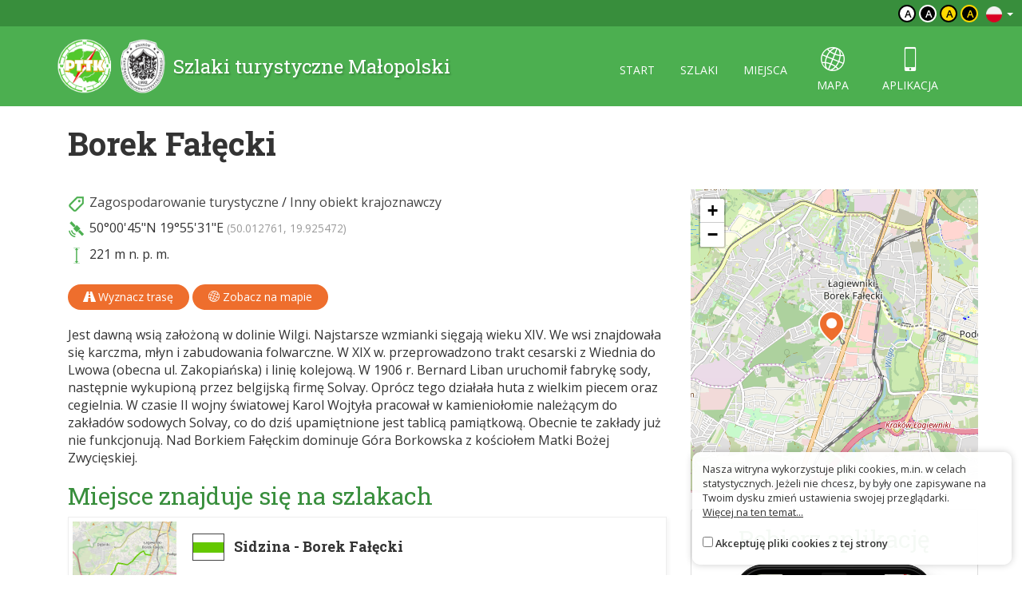

--- FILE ---
content_type: text/html; charset=UTF-8
request_url: https://malopolska.szlaki.pttk.pl/1856-pttk-malopolska-borek-falecki
body_size: 3970
content:

<!DOCTYPE html>
<html lang="pl">
<head>
    <meta charset="utf-8">
    <meta http-equiv="X-UA-Compatible" content="IE=edge">
    <meta name="viewport" content="width=device-width, initial-scale=1">
    <meta name="description" content="">
    <meta name="author" content="">


    <meta name="msapplication-square70x70logo" content="/smalltile.png"/>
    <meta name="msapplication-square150x150logo" content="/mediumtile.png"/>
    <meta name="msapplication-wide310x150logo" content="/widetile.png"/>
    <meta name="msapplication-square310x310logo" content="/largetile.png"/>
    <meta name="theme-color" content="#388e3c">

    <link rel="shortcut icon" href="/images/icons/favicon.ico" type="image/x-icon"/>
    <link rel="apple-touch-icon" sizes="57x57" href="/images/icons/apple-touch-icon-57x57.png">
    <link rel="apple-touch-icon" sizes="60x60" href="/images/icons/apple-touch-icon-60x60.png">
    <link rel="apple-touch-icon" sizes="72x72" href="/images/icons/apple-touch-icon-72x72.png">
    <link rel="apple-touch-icon" sizes="76x76" href="/images/icons/apple-touch-icon-76x76.png">
    <link rel="apple-touch-icon" sizes="114x114" href="/images/icons/apple-touch-icon-114x114.png">
    <link rel="apple-touch-icon" sizes="120x120" href="/images/icons/apple-touch-icon-120x120.png">
    <link rel="apple-touch-icon" sizes="144x144" href="/images/icons/apple-touch-icon-144x144.png">
    <link rel="apple-touch-icon" sizes="152x152" href="/images/icons/apple-touch-icon-152x152.png">
    <link rel="apple-touch-icon" sizes="180x180" href="/images/icons/apple-touch-icon-180x180.png">
    <link rel="icon" type="image/png" href="/images/icons/favicon-16x16.png" sizes="16x16">
    <link rel="icon" type="image/png" href="/images/icons/favicon-32x32.png" sizes="32x32">
    <link rel="icon" type="image/png" href="/images/icons/favicon-96x96.png" sizes="96x96">
    <link rel="icon" type="image/png" href="/images/icons/android-chrome-192x192.png" sizes="192x192">

    <!-- Bootstrap core CSS -->
    <link href="/assets/75133246/css/bootstrap.css" rel="stylesheet">
    <link href="/assets/75133246/css/lightbox.css" rel="stylesheet">
    <link href="/assets/75133246/css/style.css?v=1" rel="stylesheet">
    <link href="/assets/75133246/css/ol.css" rel="stylesheet">
    <link href="/assets/75133246/css/main.css" rel="stylesheet">

    <script src="/assets/75133246/js/jquery.js"></script>
    <script src="/assets/75133246/js/jquery-ui.min.js"></script>
    <script src="/assets/75133246/js/bootstrap.min.js"></script>
    <script src="/assets/75133246/js/lightbox.js"></script>
    <script src="/assets/75133246/js/script.js"></script>

    <link href='https://fonts.googleapis.com/css?family=Open+Sans:400,600,300&subset=latin,latin-ext' rel='stylesheet'
          type='text/css'>
    <link href='https://fonts.googleapis.com/css?family=Roboto+Slab:100,400,700&subset=latin,latin-ext' rel='stylesheet'
          type='text/css'>

            <meta property="og:title" content="Borek Fałęcki"/>
            <meta property="og:description" content="Jest dawną wsią założoną w dolinie Wilgi. Najstarsze wzmianki sięgają wieku XIV. We wsi znajdowała się karczma, młyn i zabudowania folwarczne. W XIX w. przeprowadzono trakt cesarski z Wiednia do..."/>
            <meta property="og:url" content="https://malopolska.szlaki.pttk.pl/1856-pttk-malopolska-borek-falecki"/>
            <meta property="og:locale" content="pl_PL"/>
            <meta property="og:image" content="https://malopolska.szlaki.pttk.pl/images/default.jpg"/>
    
    <link rel="stylesheet" type="text/css" href="/assets/bee68d18/lib/leaflet.css" />
<script type="text/javascript" src="/assets/75133246/js/view/item.js"></script>
<script type="text/javascript" src="/assets/bee68d18/lib/leaflet.js"></script>
<script type="text/javascript" src="/assets/bee68d18/js/ts-leaflet.js"></script>
<title>Borek Fałęcki - Szlaki turystyczne Małopolski</title>

    <base href="/"/>
</head>

<body class="">



<div class="header">

	<div class="top">
		
		<!--<div class="languages">
<a href="/en/1856-pttk-malopolska-borek-falecki"><img src="/assets/75133246/images/flag-en.png" alt="" /></a><a href="/de/1856-pttk-malopolska-borek-falecki"><img src="/assets/75133246/images/flag-de.png" alt="" /></a><a href="/sk/1856-pttk-malopolska-borek-falecki"><img src="/assets/75133246/images/flag-sk.png" alt="" /></a></div>-->

<div class="languages">
    <div class="dropdown border-block">
        <span data-toggle="dropdown">
            <img class="flag" src="/assets/8626df1b/img/flags/pl.png" alt="" />            <span class="caret"></span>
        </span>
        <ul class="dropdown-menu dropdown-menu-right shadow">
            <li><a href="/en/1856-pttk-malopolska-borek-falecki"><img class="flag" src="/assets/8626df1b/img/flags/en.png" alt="" /> English</a></li><li><a href="/de/1856-pttk-malopolska-borek-falecki"><img class="flag" src="/assets/8626df1b/img/flags/de.png" alt="" /> Deutsch</a></li><li><a href="/sk/1856-pttk-malopolska-borek-falecki"><img class="flag" src="/assets/8626df1b/img/flags/sk.png" alt="" /> Slovenský</a></li>        </ul>
    </div>
</div>		
		<div class="change-contrast">
				
				<button class="contrast-button contrast">a</button>
				
				<button class="contrast-button contrast-0">a</button>
				
				<button class="contrast-button contrast-1">a</button>
				
				<button class="contrast-button contrast-2">a</button>
					</div>
	</div>
	
    <div class="menu-content">

		<div class="container">

			<a class="title" href="/">
				<img src="/assets/75133246/images/logo.png" alt="Logo" />
				<span>Szlaki turystyczne Małopolski</span>
			</a>

            <button type="button" class="navbar-toggle collapsed" data-toggle="collapse" data-target="#navbar" aria-expanded="false" aria-controls="navbar">
                <span class="sr-only">Toggle navigation</span>
                <span class="icon-bar"></span>
                <span class="icon-bar"></span>
                <span class="icon-bar"></span>
            </button>

            <div id="navbar" class="collapse navbar-collapse">
                <ul class="nav nav-pills" id="yw0">
<li><a href="/start">start</a></li>
<li><a href="/szlaki">szlaki</a></li>
<li><a href="/miejsca">miejsca</a></li>
<li class="icon"><a href="/mapa"><span class="icon-globe"></span> mapa</a></li>
<li class="icon"><a href="/aplikacje"><span class="icon-phone"></span> aplikacja</a></li>
</ul>            </div>

		</div> 
    </div>
</div>
<div class="container">

	
<script type="text/javascript" src="//s7.addthis.com/js/300/addthis_widget.js#pubid=ra-551d22d94d1bf96d"
        async="async"></script>


<div class="container main item-detail detail-object">

    <h1>
                Borek Fałęcki    </h1>

    <div class="row">
        <div class="col-sm-8 white-bg text-content">

            
            
            <div class="contact">

                
                                            <div class="info-row"><span class="icon category"></span>
                            <a href="/kategoria/13,zagospodarowanie-turystyczne">Zagospodarowanie turystyczne</a> /
                            <a href="/kategoria/87,inny-obiekt-krajoznawczy">Inny obiekt krajoznawczy</a>                        </div>
                    
                    
                    
                    
                                            <div class="info-row"><span class="icon gps"></span>
                            <span class="deg-min-sec">50°00'45&quot;N</span>                            <span class="deg-min-sec">19°55'31&quot;E</span>                            <span class="small text-muted">
                                (50.012761, 19.925472)
                            </span>
                        </div>
                    
                                            <div class="info-row"><span class="icon elevation"></span>
                            221 m n. p. m.                        </div>
                    
                
                <div class="share clearfix mt-20">
                    <div class="addthis_sharing_toolbox pull-right"></div>

                    <a href="https://www.google.pl/maps/dir//50.01276098152,19.925472037761"
                       target="_blank" class="btn btn-primary">
                        <span class="glyphicon glyphicon-road"></span> Wyznacz trasę                    </a>

                    
                    <a href="/mapa?item=1856" target="geoportal"
                       class="btn btn-primary">
                        <span class="icon-globe"></span> Zobacz na mapie                    </a>
                </div>

            </div>


            <div class="item-description">
                Jest dawną wsią założoną w dolinie Wilgi. Najstarsze wzmianki sięgają wieku XIV. We wsi znajdowała się karczma, młyn i zabudowania folwarczne. W XIX w. przeprowadzono trakt cesarski z Wiednia do Lwowa (obecna ul. Zakopiańska) i linię kolejową. W 1906 r. Bernard Liban uruchomił fabrykę sody, następnie wykupioną przez belgijską firmę Solvay. Oprócz tego działała huta z wielkim piecem oraz cegielnia. W czasie II wojny światowej Karol Wojtyła pracował w kamieniołomie należącym do zakładów sodowych Solvay, co do dziś upamiętnione jest tablicą pamiątkową. Obecnie te zakłady już nie funkcjonują.
Nad Borkiem Fałęckim dominuje Góra Borkowska z kościołem Matki Bożej Zwycięskiej.            </div>

            
                                                    <h2>Miejsce znajduje się na szlakach</h2>
                    <div class="items trip-objects" id="tripObjects">
                                                    
<a href="/252-pttk-malopolska-sidzina-borek-falecki" class="card trip horizontal" data-lat="49.98538"
   data-lon="19.87328" data-id="252">
    <div class="card-thumb" style="background-image: url('/trip/map/252')"></div>
    <div class="card-desc">
                <div class="title-wrapper">
                            <span class="trail-sign foot" data-title=""><span class="color" style="background-color:#64c800"></span></span>                        <div class="title">
                <h3>Sidzina - Borek Fałęcki</h3>
                            </div>
        </div>
        <span class="subtitle">
			                <br>            		</span>
    </div>
</a>                                            </div>
                
            
        </div>
        <div class="col-sm-4">

                            <div class="ts-map item-map" data-latitude="50.01276098152" data-longitude="19.925472037761" data-zoom="13" data-id="1856" data-title="Borek Fałęcki"></div>
            
            <div class="right-col">

    
        <div class="panel panel-default app">
            <h2 class="text-center">Pobierz aplikację</h2>
            <a href="/aplikacje">
                <img src="/images/site/app-phone.png" alt="" class="full"/>
            </a>
        </div>

    </div>
        </div>
    </div>
</div>


<script>
    </script>	
</div>

<div class="footer">
    <div class="container eu-container">			
		<img class="img-responsive center-block" alt="" src="/images/site/ue.png" />	
		<p class="text-muted text-center">Projekt współfinansowany przez Urząd Marszałkowski Województwa Małopolskiego w ramach programu Małopolska Gościnna oraz Unię Europejską w ramach Małopolskiego Regionalnego Programu Operacyjnego na lata 2007-2013</p>
    </div>	

    <div class="bottom">
		<div class="container">
			


    <ul class="bottom-menu">
        <li><a href="/strona/o-stronie">O stronie</a></li>
        <li><a href="/strona/o-projekcie">O projekcie</a></li>
        <li><a href="/strona/kontakt">Kontakt</a></li>
                <li><a href="/znak-nie-tak">Znak nie tak?</a></li>
    </ul>

		</div>
    </div>
</div>

<script>var AssetsUrl = '/assets/75133246'</script>

	<div id="accept-cookies-question">
		Nasza witryna wykorzystuje pliki cookies, m.in. w celach statystycznych. Jeżeli nie chcesz, by były one zapisywane na Twoim dysku zmień ustawienia swojej przeglądarki.<br>
		<a href="https://pl.wikipedia.org/wiki/HTTP_cookie"> Więcej na ten temat...</a> <br>
        <br>
		<input type="checkbox" value="1" id="accept-cookies"/> <label for="accept-cookies">Akceptuję pliki cookies z tej strony</label>
	</div>

	<script>
		$(function() {
			$('#accept-cookies-question input').change(function() {
				App.setCookie('accept', 1, 360)
				$('#accept-cookies-question').fadeOut('fast')
			})
		})
	</script>
	
	<style>
		#accept-cookies-question {
			position: fixed;
			bottom: 1em;
			right: 1em;
            width: 400px;
			background: rgba(255, 255, 255, 0.95);
			padding: 1em;
			color: #333;
			z-index: 10000;
            border-radius: 10px;
            box-shadow: 0 0 10px rgba(0, 0, 0, 0.2);
            font-size: 0.8em;
            max-width: 90%;
		}
		
		#accept-cookies-question a {
			color: #333;
			text-decoration: underline;
		}
	</style>
		

</body>
</html>
